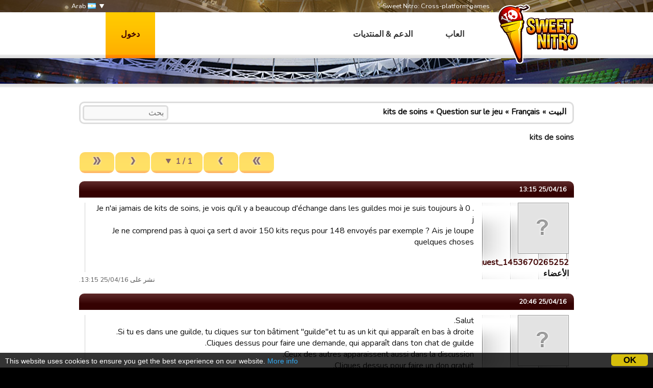

--- FILE ---
content_type: text/html; charset=utf-8
request_url: http://sweetnitro.com/ar/forum/topic.php?server=39&id=14418&page=1
body_size: 7396
content:
<!DOCTYPE html>
<html lang="ar" dir="rtl" >
<head>
    <meta charset="utf-8" />
    <meta name="google-site-verification" content="8NOprFqUWXOrl0rocLVtRh1zcI2dpM6o1BHJT13uO3Q" />
    <script data-ad-client="ca-pub-8446854923463685" async src="https://pagead2.googlesyndication.com/pagead/js/adsbygoogle.js"></script>
    
    <title>kits de soins - منتدى - Rugby Manager -  Sweet Nitro</title>
	  <meta name="description" content="Sweet Nitro تطور ألعاب متعددة. إلعب الحر على المتصفح الخاص بك وقم بالانضمام إلى المجتمع" />
	  <meta name="keywords" content="Sweet Nitro، لعبة، المتصفح، حرر، نوفا، رايدر، رايدر نوفا، الرياضة، مدير كرة القدم، والرجبي، سلة، كرة اليد" />
    <meta name="viewport" content="width=device-width, initial-scale=1" />
        <link href="https://fonts.googleapis.com/css?family=Nunito|Ubuntu" rel="stylesheet">
  
    <link rel="icon" type="image/png" href="http://static.sweetnitro.com/sweetnitro/public/frontend/images/sw/favicon.png?version=sw1.5" />
    <link rel="stylesheet" href="http://static.sweetnitro.com/sweetnitro/public/frontend/styles/main.css?version=sw1.5" />
    <link rel="stylesheet" href="http://static.sweetnitro.com/sweetnitro/public/frontend/styles/jqueryui/jquery-ui-1.9.2.custom.min.css?version=sw1.5" />
	
    <script src="http://static.sweetnitro.com/sweetnitro/public/frontend/scripts/swfobject/swfobject.js?version=sw1.5"></script>
    <script src="http://static.sweetnitro.com/sweetnitro/public/frontend/scripts/jquery-1.8.3.min.js?version=sw1.5"></script>
    <script src="http://static.sweetnitro.com/sweetnitro/public/frontend/scripts/jquery-ui-1.9.2.custom.min.js?version=sw1.5"></script>
    <script src="http://static.sweetnitro.com/sweetnitro/public/frontend/scripts/main.js?version=sw1.5"></script>
    <script src="http://static.sweetnitro.com/sweetnitro/public/frontend/scripts/sweetnitro.js?version=sw1.5"></script>
    <script src="http://static.sweetnitro.com/sweetnitro/public/frontend/scripts/common.js?version=sw1.5"></script>
    <script>
        var CONFIG = {
            path: '../',
						generalErrorMsg: 'public.general.errorOccured'
        };
    </script>
    
		<script type="text/javascript">
		    window.cookieconsent_options = {
					"message": 		"This website uses cookies to ensure you get the best experience on our website.",
					"dismiss": 		"OK",
					"learnMore":	"More info",
					"link":				"https://www.sweetnitro.com/policy.php",
					"theme": 			"http://static.sweetnitro.com/sweetnitro/public/frontend/styles/cookieconsent.css"
				};
		</script>		
		<script type="text/javascript" src="http://static.sweetnitro.com/sweetnitro/public/frontend/scripts/cookieconsent.min.js"></script>
</head>
<body class="nw lang-ar site-rs rtl">
    <div id="all">

       	            <div class="background background-selected" id="background-rs" data-site-id="rs" style="background-image: url('http://static.sweetnitro.com/sweetnitro/public/frontend/images/games/rs/background.jpg');"></div>
        
        <div id="header">
            <div id="header-top">
              <div class="main-width">
                <span id="header-slogan">Sweet Nitro: Cross-platform games</span>
                
                <div id="lang-select">
      					      						      							<a href="../../fr/forum/topic.php?server=39&id=14418&page=1" class="lang-select"><span class="icon icon-lang icon-lang-fr"></span> Français</a>
      						      							<a href="../../en/forum/topic.php?server=39&id=14418&page=1" class="lang-select"><span class="icon icon-lang icon-lang-en"></span> English</a>
      						      							<a href="../../de/forum/topic.php?server=39&id=14418&page=1" class="lang-select"><span class="icon icon-lang icon-lang-de"></span> Deutsch</a>
      						      							<a href="../../pl/forum/topic.php?server=39&id=14418&page=1" class="lang-select"><span class="icon icon-lang icon-lang-pl"></span> Polski</a>
      						      							<a href="../../it/forum/topic.php?server=39&id=14418&page=1" class="lang-select"><span class="icon icon-lang icon-lang-it"></span> Italiano</a>
      						      							<a href="../../es/forum/topic.php?server=39&id=14418&page=1" class="lang-select"><span class="icon icon-lang icon-lang-es"></span> Español</a>
      						      							<a href="../../tr/forum/topic.php?server=39&id=14418&page=1" class="lang-select"><span class="icon icon-lang icon-lang-tr"></span> Türkçe</a>
      						      							<a href="../../nl/forum/topic.php?server=39&id=14418&page=1" class="lang-select"><span class="icon icon-lang icon-lang-nl"></span> Nederlands</a>
      						      							<a href="../../ru/forum/topic.php?server=39&id=14418&page=1" class="lang-select"><span class="icon icon-lang icon-lang-ru"></span> Russian</a>
      						      							<a href="../../pt/forum/topic.php?server=39&id=14418&page=1" class="lang-select"><span class="icon icon-lang icon-lang-pt"></span> Português</a>
      						      							<a href="../../ar/forum/topic.php?server=39&id=14418&page=1" class="lang-select"><span class="icon icon-lang icon-lang-ar"></span> Arab</a>
      						      							<a href="../../fa/forum/topic.php?server=39&id=14418&page=1" class="lang-select"><span class="icon icon-lang icon-lang-fa"></span> فارسی</a>
      						      							<a href="../../rs/forum/topic.php?server=39&id=14418&page=1" class="lang-select"><span class="icon icon-lang icon-lang-rs"></span> Српски</a>
      						      							<a href="../../cz/forum/topic.php?server=39&id=14418&page=1" class="lang-select"><span class="icon icon-lang icon-lang-cz"></span> Česky</a>
      						      							<a href="../../no/forum/topic.php?server=39&id=14418&page=1" class="lang-select"><span class="icon icon-lang icon-lang-no"></span> Norsk</a>
      						      					                </div> 
                <a href="#" id="lang">
                    <span class="icon icon-lang icon-lang-ar"></span> Arab                </a>
              </div>             
            </div>
            <div id="header-bar">
              <div class="main-width">
                <a href="../" id="logo"></a>
                
                <span id="menu">
                  <a href="../" class="menu-link">العاب</a>
                  <a href="../help/" class="menu-link">الدعم &amp; المنتديات</a>
                </span>

                                    <a href="#" id="login-button">دخول</a>
                    <div id="login-dialog">
                      <div id="login-dialog-content">
                          <!--<a href="../login.php?fb=1" id="login-facebook"></a>-->
                          <h1>دخول</h1>
                          <form action="../login.php" method="post">
                              <input type="hidden" name="serverId" value="0" />
                              <div class="form-line">
                                  <label for="login-dialog-username">عنوان البريد الإلكتروني</label>
                                  <input type="text" name="username" id="login-dialog-username" class="input-text" />
                              </div>
                              <div class="form-line">
                                  <label for="login-dialog-password">کلمة السر</label>
                                  <input type="password" name="password" id="login-dialog-password" class="input-text" />
                              </div>
                              <div class="form-line">
							                    <input type="hidden" name="sourceUrl" value="forum/topic.php?server=39&id=14418&page=1" />
                                  <a href="../help/" id="login-page-help">المعلومات للدعم</a>
                                  <input type="submit" value="حسنا" class="input-submit-black" />
                              </div>
                          </form>
                      </div>
                    </div>
                            </div>
          </div>
        </div>

        
        <div id="main">
            <div id="main-content">
                <div id="body" class="main-width">
                    <div id="notifications" class="notifications">
                    		<!--<div class="notification-error">We are currently experiencing an issue with payments on Apple, it should be fixed today or tomorrow. Sorry for the inconveniences.</div>-->
                                  						<div id="template-notification-error" class="notification-error" style="display:none"></div>
          						<div id="template-notification-success" class="notification-success" style="display:none"></div>
                    </div><link rel="stylesheet" href="http://static.sweetnitro.com/sweetnitro/public/frontend/styles/forum.css?version=sw1.5" />
<script type="text/javascript" src="http://static.sweetnitro.com/sweetnitro/public/frontend/scripts/sweetnitro-forum.js?version=sw1.5"></script>
<script type="text/javascript">
	$(document).ready(function() {
		sn.forum.selectedServerId = 39;				function toggleDeletedRows() {
			$('.forum-hidden-row').toggle();
			$('.js-show-deleted').toggle();
		}
		$('.js-show-deleted').click(function(event) {
			event.preventDefault();
			toggleDeletedRows();
			sn.forum.postRequest({
				url: 'set_option.php',
				data: {showDeletedRows: $(this).data('value')}
			});
		});
				
		var postList = $('.forum-post-list');
		
		function postId(obj) {
			return $(obj).parents('.forum-post').first().data("id");
		}
		
		postList.on('click', '.js-post-quote', function(event) {
			event.preventDefault();
			sn.forum.quote(postId(this));
		});
		
		postList.on('click', '.js-post-edit', function(event) {
			event.preventDefault();
			sn.forum.showEditForm(postId(this));
		});
		
		postList.on('click', '.js-post-edit-submit', function() {
			sn.forum.editPost(postId(this));
		});
		
		postList.on('click', '.js-post-delete', function(event) {
			event.preventDefault();
			sn.forum.deletePost(postId(this));
		});
		
		postList.on('click', '.js-post-display', function(event) {
			event.preventDefault();
			var post = $('#post-'+postId(this));
			post.find('.js-post-display').toggle();
			post.find('.forum-post-body').toggle();
		});
		
		
		var topicHeader = $('.forum-topic-header');
		
		function topicId(obj) {
			return $(obj).parents('.forum-topic-header').first().data('id');
		}
		
		topicHeader.on('click', '.js-topic-more', function(event) {
			event.preventDefault();
			topicHeader.find('.js-topic-moderation').toggle();
		});
		
		topicHeader.on('click', '.js-topic-delete', function(event) {
			event.preventDefault();
			sn.forum.deleteTopic(topicId(this));
		});
		
		topicHeader.on('click', '.js-topic-report', function(event) {
			event.preventDefault();
			sn.forum.reportTopic(topicId(this));
		});
		
		topicHeader.on('change', '.js-topic-status', function() {
			sn.forum.changeTopicState(topicId(this), 'change_status', $(this).val());
		});
		
		topicHeader.on('change', '.js-topic-section', function() {
			sn.forum.changeTopicState(topicId(this), 'move', $(this).val());
		});
		
		topicHeader.on('change', '.js-topic-pin', function() {
			sn.forum.changeTopicState(topicId(this), $(this).prop('checked') ? 'pin' : 'unpin');
		});
		
		topicHeader.on('change', '.js-topic-official', function() {
			sn.forum.changeTopicState(topicId(this), 'officiallyReplied', $(this).prop('checked'));
		});
		
		
		/* Image viewer */
		var imageViewer = $("#forum-image-viewer");
		
		imageViewer.click(function() {
			imageViewer.empty().hide();
		});
		
		postList.on('click', '.forum-post-text img', function() {
			var that = $(this);
			if (that.parentsUntil('.forum-post-text', 'a').length == 0) {
				var url = that.attr('src');
				var img = $('<img/>').attr('src', url).load(function() {// clone the image to get the real size
					if (that[0].width < this.width) { // if image have been resized
						imageViewer.empty().append(img).show();
					}
				});
			}
		});
	});
</script>

<div id="forum-image-viewer"></div>
<div class="forum-body">
	<div class="forum-header"><div class="forum-breadcrumb"><span><a href="../forum/index.php?server=39">البيت</a></span><span class="forum-breadcrumb-separator"></span><span><a href="../forum/section.php?server=39&id=477">Français</a></span><span class="forum-breadcrumb-separator"></span><span><a href="../forum/section.php?server=39&id=481">Question sur le jeu</a></span><span class="forum-breadcrumb-separator"></span><a href="../forum/topic.php?server=39&id=14418">kits de soins</a>
			<form action="../forum/search.php" method="get" class="forum-search-bar">
				<input type="hidden" name="server" value="39" />
				
				<input type="hidden" name="section" value="481" />
				<input type="text" name="search" placeholder="بحث" />
			</form></div></div>	
				<div class="forum-topic-header" data-id="14418" data-deleted="0" data-reported="0">
					
					<h1>kits de soins</h1>
					
				</div>	<div class="forum-pagination-container">
				<span class="forum-right-actions"><div class="paginate-block"><span class="paginate-button button button-disabled" title="الاولی"><span class="icon-button icon-button-left-fast"></span></span><span class="paginate-button button button-disabled" title="المسبق"><span class="icon-button icon-button-left"></span></span><select onchange="window.location='../forum/topic.php?id=14418&server=39&page=' + this.value;" class="paginate-select form-select-buttonize"><option selected="true" value="1">1 / 1</option></select><span class="paginate-button button button-disabled" title="التالی"><span class="icon-button icon-button-right"></span></span><span class="paginate-button button button-disabled" title="اخیر"><span class="icon-button icon-button-right-fast"></span></span></div></span>
	</div>
	<div class="forum-post-list">
					
			<div class="forum-post " id="post-104581" data-id="104581" data-deleted="0">
				<div class="forum-post-header ">
					25/04/16 13:15
					<span class="forum-right-actions js-post-display-container"  style="display:none" ><a href="" class="js-post-display">عرض,<br />
<br />
<br />
إظهار ,عرض</a><a href="" class="js-post-display" style="display:none">إخفاء</a></span>
				</div>
				<div class="forum-post-body">
					
					<div class="forum-post-user">
						<div class="forum-avatar"><img src="http://static.sweetnitro.com/sweetnitro/public/frontend/images/portal/avatar-none.png" /></div>
						<div class="forum-user-info">
							
							<div class="forum-pseudo"><a href="../forum/profile.php?id=12834065">guest_1453670265252</a></div>
							<div class="forum-rights">الأعضاء</div>
						</div>
					</div>
					<div class="forum-post-content">
						<div class="forum-post-text">Je n'ai jamais de kits de soins, je vois qu'il y a beaucoup d'échange dans les guildes moi je suis toujours à 0 . j<br />
Je ne comprend pas à quoi ça sert d avoir 150 kits reçus pour 148 envoyés par exemple ? Ais je loupe quelques choses<br />
<br />
</div>
						<div class="forum-post-footer">
							<span class=forum-date>نشر على 25/04/16 13:15.</span>
							
							
							
						</div>
					</div>
				</div>
			</div>					
			<div class="forum-post " id="post-104633" data-id="104633" data-deleted="0">
				<div class="forum-post-header ">
					25/04/16 20:46
					<span class="forum-right-actions js-post-display-container"  style="display:none" ><a href="" class="js-post-display">عرض,<br />
<br />
<br />
إظهار ,عرض</a><a href="" class="js-post-display" style="display:none">إخفاء</a></span>
				</div>
				<div class="forum-post-body">
					
					<div class="forum-post-user">
						<div class="forum-avatar"><img src="http://static.sweetnitro.com/sweetnitro/public/frontend/images/portal/avatar-none.png" /></div>
						<div class="forum-user-info">
							
							<div class="forum-pseudo"><a href="../forum/profile.php?id=10653193">Jai Biz du Sud Ouest</a></div>
							<div class="forum-rights">الأعضاء</div>
						</div>
					</div>
					<div class="forum-post-content">
						<div class="forum-post-text">Salut.<br />
Si tu es dans une guilde, tu cliques sur ton bâtiment &quot;guilde&quot;et tu as un kit qui apparaît en bas à droite.<br />
Cliques dessus pour faire une demande, qui apparaît dans ton chat de guilde.<br />
Ceux des autres apparaissent aussi dans la discussion.<br />
Cliques dessus pour faire un don gratuit.<br />
Dis moi si ça marche.<br />
<span class="emoticon emoticon-wink"></span></div>
						<div class="forum-post-footer">
							<span class=forum-date>نشر على 25/04/16 20:46.</span>
							
							
							
						</div>
					</div>
				</div>
			</div>			</div>
	<div class="forum-pagination-container">
		<span class="forum-right-actions"><div class="paginate-block"><span class="paginate-button button button-disabled" title="الاولی"><span class="icon-button icon-button-left-fast"></span></span><span class="paginate-button button button-disabled" title="المسبق"><span class="icon-button icon-button-left"></span></span><select onchange="window.location='../forum/topic.php?id=14418&server=39&page=' + this.value;" class="paginate-select form-select-buttonize"><option selected="true" value="1">1 / 1</option></select><span class="paginate-button button button-disabled" title="التالی"><span class="icon-button icon-button-right"></span></span><span class="paginate-button button button-disabled" title="اخیر"><span class="icon-button icon-button-right-fast"></span></span></div></span>
	</div>
	<div style="margin:15px 0"><div class="forum-breadcrumb"><span><a href="../forum/index.php?server=39">البيت</a></span><span class="forum-breadcrumb-separator"></span><span><a href="../forum/section.php?server=39&id=477">Français</a></span><span class="forum-breadcrumb-separator"></span><span><a href="../forum/section.php?server=39&id=481">Question sur le jeu</a></span><span class="forum-breadcrumb-separator"></span><a href="../forum/topic.php?server=39&id=14418">kits de soins</a></div></div>
		<div id="template-form" style="display:none">
		
			<div class="bbcode-textarea">
				<div class="bbcode-textarea-buttons">
					<ul class="bbcode-textarea-button-list"><li class="bbcode-textarea-button" data-id="bold" data-type="0" title="واضح"><span class="bbcode-textarea-icon bbcode-textarea-icon-bold"></span></li><li class="bbcode-textarea-button" data-id="italic" data-type="0" title="حرف طباعي مائل"><span class="bbcode-textarea-icon bbcode-textarea-icon-italic"></span></li><li class="bbcode-textarea-button" data-id="underlined" data-type="0" title="التأکید,Underlined"><span class="bbcode-textarea-icon bbcode-textarea-icon-underlined"></span></li><li class="bbcode-textarea-button" data-id="color" data-type="1" title="اللون"><span class="bbcode-textarea-icon bbcode-textarea-icon-color"></span></li><li class="bbcode-textarea-button" data-id="link" data-type="1" title="رابط"><span class="bbcode-textarea-icon bbcode-textarea-icon-link"></span></li><li class="bbcode-textarea-button" data-id="image" data-type="1" title="صورة"><span class="bbcode-textarea-icon bbcode-textarea-icon-image"></span></li><li class="bbcode-textarea-button" data-id="video" data-type="1" title="الفیدیو"><span class="bbcode-textarea-icon bbcode-textarea-icon-video"></span></li><li class="bbcode-textarea-button" data-id="smiley" data-type="1" title="مبتسم"><span class="bbcode-textarea-icon bbcode-textarea-icon-smiley"></span></li></ul>
				</div>
				<div class="bbcode-textarea-forms">
					<div class="bbcode-textarea-form" data-id="color" ><span class="bbcode-textarea-form-close">الغاء</span><ul class="bbcode-textarea-form-list"><li class="bbcode-textarea-form-list-item" data-open-tag="[color=pink]" data-close-tag="[/color]"><span class="bbcode-textarea-color" style="background-color:pink" title="pink"></span></li><li class="bbcode-textarea-form-list-item" data-open-tag="[color=lightpink]" data-close-tag="[/color]"><span class="bbcode-textarea-color" style="background-color:lightpink" title="lightpink"></span></li><li class="bbcode-textarea-form-list-item" data-open-tag="[color=hotpink]" data-close-tag="[/color]"><span class="bbcode-textarea-color" style="background-color:hotpink" title="hotpink"></span></li><li class="bbcode-textarea-form-list-item" data-open-tag="[color=deeppink]" data-close-tag="[/color]"><span class="bbcode-textarea-color" style="background-color:deeppink" title="deeppink"></span></li><li class="bbcode-textarea-form-list-item" data-open-tag="[color=palevioletred]" data-close-tag="[/color]"><span class="bbcode-textarea-color" style="background-color:palevioletred" title="palevioletred"></span></li><li class="bbcode-textarea-form-list-item" data-open-tag="[color=mediumvioletred]" data-close-tag="[/color]"><span class="bbcode-textarea-color" style="background-color:mediumvioletred" title="mediumvioletred"></span></li><li class="bbcode-textarea-form-list-item" data-open-tag="[color=lightsalmon]" data-close-tag="[/color]"><span class="bbcode-textarea-color" style="background-color:lightsalmon" title="lightsalmon"></span></li><li class="bbcode-textarea-form-list-item" data-open-tag="[color=salmon]" data-close-tag="[/color]"><span class="bbcode-textarea-color" style="background-color:salmon" title="salmon"></span></li><li class="bbcode-textarea-form-list-item" data-open-tag="[color=darksalmon]" data-close-tag="[/color]"><span class="bbcode-textarea-color" style="background-color:darksalmon" title="darksalmon"></span></li><li class="bbcode-textarea-form-list-item" data-open-tag="[color=lightcoral]" data-close-tag="[/color]"><span class="bbcode-textarea-color" style="background-color:lightcoral" title="lightcoral"></span></li><li class="bbcode-textarea-form-list-item" data-open-tag="[color=indianred]" data-close-tag="[/color]"><span class="bbcode-textarea-color" style="background-color:indianred" title="indianred"></span></li><li class="bbcode-textarea-form-list-item" data-open-tag="[color=crimson]" data-close-tag="[/color]"><span class="bbcode-textarea-color" style="background-color:crimson" title="crimson"></span></li><li class="bbcode-textarea-form-list-item" data-open-tag="[color=firebrick]" data-close-tag="[/color]"><span class="bbcode-textarea-color" style="background-color:firebrick" title="firebrick"></span></li><li class="bbcode-textarea-form-list-item" data-open-tag="[color=darkred]" data-close-tag="[/color]"><span class="bbcode-textarea-color" style="background-color:darkred" title="darkred"></span></li><li class="bbcode-textarea-form-list-item" data-open-tag="[color=red]" data-close-tag="[/color]"><span class="bbcode-textarea-color" style="background-color:red" title="red"></span></li><li class="bbcode-textarea-form-list-item" data-open-tag="[color=orangered]" data-close-tag="[/color]"><span class="bbcode-textarea-color" style="background-color:orangered" title="orangered"></span></li><li class="bbcode-textarea-form-list-item" data-open-tag="[color=tomato]" data-close-tag="[/color]"><span class="bbcode-textarea-color" style="background-color:tomato" title="tomato"></span></li><li class="bbcode-textarea-form-list-item" data-open-tag="[color=coral]" data-close-tag="[/color]"><span class="bbcode-textarea-color" style="background-color:coral" title="coral"></span></li><li class="bbcode-textarea-form-list-item" data-open-tag="[color=darkorange]" data-close-tag="[/color]"><span class="bbcode-textarea-color" style="background-color:darkorange" title="darkorange"></span></li><li class="bbcode-textarea-form-list-item" data-open-tag="[color=orange]" data-close-tag="[/color]"><span class="bbcode-textarea-color" style="background-color:orange" title="orange"></span></li><li class="bbcode-textarea-form-list-item" data-open-tag="[color=gold]" data-close-tag="[/color]"><span class="bbcode-textarea-color" style="background-color:gold" title="gold"></span></li><li class="bbcode-textarea-form-list-item" data-open-tag="[color=yellow]" data-close-tag="[/color]"><span class="bbcode-textarea-color" style="background-color:yellow" title="yellow"></span></li><li class="bbcode-textarea-form-list-item" data-open-tag="[color=lightyellow]" data-close-tag="[/color]"><span class="bbcode-textarea-color" style="background-color:lightyellow" title="lightyellow"></span></li><li class="bbcode-textarea-form-list-item" data-open-tag="[color=lemonchiffon]" data-close-tag="[/color]"><span class="bbcode-textarea-color" style="background-color:lemonchiffon" title="lemonchiffon"></span></li><li class="bbcode-textarea-form-list-item" data-open-tag="[color=lightgoldenrodyellow]" data-close-tag="[/color]"><span class="bbcode-textarea-color" style="background-color:lightgoldenrodyellow" title="lightgoldenrodyellow"></span></li><li class="bbcode-textarea-form-list-item" data-open-tag="[color=papayawhip]" data-close-tag="[/color]"><span class="bbcode-textarea-color" style="background-color:papayawhip" title="papayawhip"></span></li><li class="bbcode-textarea-form-list-item" data-open-tag="[color=moccasin]" data-close-tag="[/color]"><span class="bbcode-textarea-color" style="background-color:moccasin" title="moccasin"></span></li><li class="bbcode-textarea-form-list-item" data-open-tag="[color=peachpuff]" data-close-tag="[/color]"><span class="bbcode-textarea-color" style="background-color:peachpuff" title="peachpuff"></span></li><li class="bbcode-textarea-form-list-item" data-open-tag="[color=palegoldenrod]" data-close-tag="[/color]"><span class="bbcode-textarea-color" style="background-color:palegoldenrod" title="palegoldenrod"></span></li><li class="bbcode-textarea-form-list-item" data-open-tag="[color=khaki]" data-close-tag="[/color]"><span class="bbcode-textarea-color" style="background-color:khaki" title="khaki"></span></li><li class="bbcode-textarea-form-list-item" data-open-tag="[color=darkkhaki]" data-close-tag="[/color]"><span class="bbcode-textarea-color" style="background-color:darkkhaki" title="darkkhaki"></span></li><li class="bbcode-textarea-form-list-item" data-open-tag="[color=cornsilk]" data-close-tag="[/color]"><span class="bbcode-textarea-color" style="background-color:cornsilk" title="cornsilk"></span></li><li class="bbcode-textarea-form-list-item" data-open-tag="[color=blanchedalmond]" data-close-tag="[/color]"><span class="bbcode-textarea-color" style="background-color:blanchedalmond" title="blanchedalmond"></span></li><li class="bbcode-textarea-form-list-item" data-open-tag="[color=bisque]" data-close-tag="[/color]"><span class="bbcode-textarea-color" style="background-color:bisque" title="bisque"></span></li><li class="bbcode-textarea-form-list-item" data-open-tag="[color=navajowhite]" data-close-tag="[/color]"><span class="bbcode-textarea-color" style="background-color:navajowhite" title="navajowhite"></span></li><li class="bbcode-textarea-form-list-item" data-open-tag="[color=wheat]" data-close-tag="[/color]"><span class="bbcode-textarea-color" style="background-color:wheat" title="wheat"></span></li><li class="bbcode-textarea-form-list-item" data-open-tag="[color=burlywood]" data-close-tag="[/color]"><span class="bbcode-textarea-color" style="background-color:burlywood" title="burlywood"></span></li><li class="bbcode-textarea-form-list-item" data-open-tag="[color=tan]" data-close-tag="[/color]"><span class="bbcode-textarea-color" style="background-color:tan" title="tan"></span></li><li class="bbcode-textarea-form-list-item" data-open-tag="[color=rosybrown]" data-close-tag="[/color]"><span class="bbcode-textarea-color" style="background-color:rosybrown" title="rosybrown"></span></li><li class="bbcode-textarea-form-list-item" data-open-tag="[color=sandybrown]" data-close-tag="[/color]"><span class="bbcode-textarea-color" style="background-color:sandybrown" title="sandybrown"></span></li><li class="bbcode-textarea-form-list-item" data-open-tag="[color=goldenrod]" data-close-tag="[/color]"><span class="bbcode-textarea-color" style="background-color:goldenrod" title="goldenrod"></span></li><li class="bbcode-textarea-form-list-item" data-open-tag="[color=darkgoldenrod]" data-close-tag="[/color]"><span class="bbcode-textarea-color" style="background-color:darkgoldenrod" title="darkgoldenrod"></span></li><li class="bbcode-textarea-form-list-item" data-open-tag="[color=peru]" data-close-tag="[/color]"><span class="bbcode-textarea-color" style="background-color:peru" title="peru"></span></li><li class="bbcode-textarea-form-list-item" data-open-tag="[color=chocolate]" data-close-tag="[/color]"><span class="bbcode-textarea-color" style="background-color:chocolate" title="chocolate"></span></li><li class="bbcode-textarea-form-list-item" data-open-tag="[color=saddlebrown]" data-close-tag="[/color]"><span class="bbcode-textarea-color" style="background-color:saddlebrown" title="saddlebrown"></span></li><li class="bbcode-textarea-form-list-item" data-open-tag="[color=sienna]" data-close-tag="[/color]"><span class="bbcode-textarea-color" style="background-color:sienna" title="sienna"></span></li><li class="bbcode-textarea-form-list-item" data-open-tag="[color=brown]" data-close-tag="[/color]"><span class="bbcode-textarea-color" style="background-color:brown" title="brown"></span></li><li class="bbcode-textarea-form-list-item" data-open-tag="[color=maroon]" data-close-tag="[/color]"><span class="bbcode-textarea-color" style="background-color:maroon" title="maroon"></span></li><li class="bbcode-textarea-form-list-item" data-open-tag="[color=darkolivegreen]" data-close-tag="[/color]"><span class="bbcode-textarea-color" style="background-color:darkolivegreen" title="darkolivegreen"></span></li><li class="bbcode-textarea-form-list-item" data-open-tag="[color=olive]" data-close-tag="[/color]"><span class="bbcode-textarea-color" style="background-color:olive" title="olive"></span></li><li class="bbcode-textarea-form-list-item" data-open-tag="[color=olivedrab]" data-close-tag="[/color]"><span class="bbcode-textarea-color" style="background-color:olivedrab" title="olivedrab"></span></li><li class="bbcode-textarea-form-list-item" data-open-tag="[color=yellowgreen]" data-close-tag="[/color]"><span class="bbcode-textarea-color" style="background-color:yellowgreen" title="yellowgreen"></span></li><li class="bbcode-textarea-form-list-item" data-open-tag="[color=limegreen]" data-close-tag="[/color]"><span class="bbcode-textarea-color" style="background-color:limegreen" title="limegreen"></span></li><li class="bbcode-textarea-form-list-item" data-open-tag="[color=lime]" data-close-tag="[/color]"><span class="bbcode-textarea-color" style="background-color:lime" title="lime"></span></li><li class="bbcode-textarea-form-list-item" data-open-tag="[color=lawngreen]" data-close-tag="[/color]"><span class="bbcode-textarea-color" style="background-color:lawngreen" title="lawngreen"></span></li><li class="bbcode-textarea-form-list-item" data-open-tag="[color=chartreuse]" data-close-tag="[/color]"><span class="bbcode-textarea-color" style="background-color:chartreuse" title="chartreuse"></span></li><li class="bbcode-textarea-form-list-item" data-open-tag="[color=greenyellow]" data-close-tag="[/color]"><span class="bbcode-textarea-color" style="background-color:greenyellow" title="greenyellow"></span></li><li class="bbcode-textarea-form-list-item" data-open-tag="[color=springgreen]" data-close-tag="[/color]"><span class="bbcode-textarea-color" style="background-color:springgreen" title="springgreen"></span></li><li class="bbcode-textarea-form-list-item" data-open-tag="[color=mediumspringgreen]" data-close-tag="[/color]"><span class="bbcode-textarea-color" style="background-color:mediumspringgreen" title="mediumspringgreen"></span></li><li class="bbcode-textarea-form-list-item" data-open-tag="[color=lightgreen]" data-close-tag="[/color]"><span class="bbcode-textarea-color" style="background-color:lightgreen" title="lightgreen"></span></li><li class="bbcode-textarea-form-list-item" data-open-tag="[color=palegreen]" data-close-tag="[/color]"><span class="bbcode-textarea-color" style="background-color:palegreen" title="palegreen"></span></li><li class="bbcode-textarea-form-list-item" data-open-tag="[color=darkseagreen]" data-close-tag="[/color]"><span class="bbcode-textarea-color" style="background-color:darkseagreen" title="darkseagreen"></span></li><li class="bbcode-textarea-form-list-item" data-open-tag="[color=mediumseagreen]" data-close-tag="[/color]"><span class="bbcode-textarea-color" style="background-color:mediumseagreen" title="mediumseagreen"></span></li><li class="bbcode-textarea-form-list-item" data-open-tag="[color=seagreen]" data-close-tag="[/color]"><span class="bbcode-textarea-color" style="background-color:seagreen" title="seagreen"></span></li><li class="bbcode-textarea-form-list-item" data-open-tag="[color=forestgreen]" data-close-tag="[/color]"><span class="bbcode-textarea-color" style="background-color:forestgreen" title="forestgreen"></span></li><li class="bbcode-textarea-form-list-item" data-open-tag="[color=green]" data-close-tag="[/color]"><span class="bbcode-textarea-color" style="background-color:green" title="green"></span></li><li class="bbcode-textarea-form-list-item" data-open-tag="[color=darkgreen]" data-close-tag="[/color]"><span class="bbcode-textarea-color" style="background-color:darkgreen" title="darkgreen"></span></li><li class="bbcode-textarea-form-list-item" data-open-tag="[color=mediumaquamarine]" data-close-tag="[/color]"><span class="bbcode-textarea-color" style="background-color:mediumaquamarine" title="mediumaquamarine"></span></li><li class="bbcode-textarea-form-list-item" data-open-tag="[color=aqua]" data-close-tag="[/color]"><span class="bbcode-textarea-color" style="background-color:aqua" title="aqua"></span></li><li class="bbcode-textarea-form-list-item" data-open-tag="[color=cyan]" data-close-tag="[/color]"><span class="bbcode-textarea-color" style="background-color:cyan" title="cyan"></span></li><li class="bbcode-textarea-form-list-item" data-open-tag="[color=lightcyan]" data-close-tag="[/color]"><span class="bbcode-textarea-color" style="background-color:lightcyan" title="lightcyan"></span></li><li class="bbcode-textarea-form-list-item" data-open-tag="[color=paleturquoise]" data-close-tag="[/color]"><span class="bbcode-textarea-color" style="background-color:paleturquoise" title="paleturquoise"></span></li><li class="bbcode-textarea-form-list-item" data-open-tag="[color=aquamarine]" data-close-tag="[/color]"><span class="bbcode-textarea-color" style="background-color:aquamarine" title="aquamarine"></span></li><li class="bbcode-textarea-form-list-item" data-open-tag="[color=turquoise]" data-close-tag="[/color]"><span class="bbcode-textarea-color" style="background-color:turquoise" title="turquoise"></span></li><li class="bbcode-textarea-form-list-item" data-open-tag="[color=mediumturquoise]" data-close-tag="[/color]"><span class="bbcode-textarea-color" style="background-color:mediumturquoise" title="mediumturquoise"></span></li><li class="bbcode-textarea-form-list-item" data-open-tag="[color=darkturquoise]" data-close-tag="[/color]"><span class="bbcode-textarea-color" style="background-color:darkturquoise" title="darkturquoise"></span></li><li class="bbcode-textarea-form-list-item" data-open-tag="[color=lightseagreen]" data-close-tag="[/color]"><span class="bbcode-textarea-color" style="background-color:lightseagreen" title="lightseagreen"></span></li><li class="bbcode-textarea-form-list-item" data-open-tag="[color=cadetblue]" data-close-tag="[/color]"><span class="bbcode-textarea-color" style="background-color:cadetblue" title="cadetblue"></span></li><li class="bbcode-textarea-form-list-item" data-open-tag="[color=darkcyan]" data-close-tag="[/color]"><span class="bbcode-textarea-color" style="background-color:darkcyan" title="darkcyan"></span></li><li class="bbcode-textarea-form-list-item" data-open-tag="[color=teal]" data-close-tag="[/color]"><span class="bbcode-textarea-color" style="background-color:teal" title="teal"></span></li><li class="bbcode-textarea-form-list-item" data-open-tag="[color=lightsteelblue]" data-close-tag="[/color]"><span class="bbcode-textarea-color" style="background-color:lightsteelblue" title="lightsteelblue"></span></li><li class="bbcode-textarea-form-list-item" data-open-tag="[color=powderblue]" data-close-tag="[/color]"><span class="bbcode-textarea-color" style="background-color:powderblue" title="powderblue"></span></li><li class="bbcode-textarea-form-list-item" data-open-tag="[color=lightblue]" data-close-tag="[/color]"><span class="bbcode-textarea-color" style="background-color:lightblue" title="lightblue"></span></li><li class="bbcode-textarea-form-list-item" data-open-tag="[color=skyblue]" data-close-tag="[/color]"><span class="bbcode-textarea-color" style="background-color:skyblue" title="skyblue"></span></li><li class="bbcode-textarea-form-list-item" data-open-tag="[color=lightskyblue]" data-close-tag="[/color]"><span class="bbcode-textarea-color" style="background-color:lightskyblue" title="lightskyblue"></span></li><li class="bbcode-textarea-form-list-item" data-open-tag="[color=deepskyblue]" data-close-tag="[/color]"><span class="bbcode-textarea-color" style="background-color:deepskyblue" title="deepskyblue"></span></li><li class="bbcode-textarea-form-list-item" data-open-tag="[color=dodgerblue]" data-close-tag="[/color]"><span class="bbcode-textarea-color" style="background-color:dodgerblue" title="dodgerblue"></span></li><li class="bbcode-textarea-form-list-item" data-open-tag="[color=cornflowerblue]" data-close-tag="[/color]"><span class="bbcode-textarea-color" style="background-color:cornflowerblue" title="cornflowerblue"></span></li><li class="bbcode-textarea-form-list-item" data-open-tag="[color=steelblue]" data-close-tag="[/color]"><span class="bbcode-textarea-color" style="background-color:steelblue" title="steelblue"></span></li><li class="bbcode-textarea-form-list-item" data-open-tag="[color=royalblue]" data-close-tag="[/color]"><span class="bbcode-textarea-color" style="background-color:royalblue" title="royalblue"></span></li><li class="bbcode-textarea-form-list-item" data-open-tag="[color=blue]" data-close-tag="[/color]"><span class="bbcode-textarea-color" style="background-color:blue" title="blue"></span></li><li class="bbcode-textarea-form-list-item" data-open-tag="[color=mediumblue]" data-close-tag="[/color]"><span class="bbcode-textarea-color" style="background-color:mediumblue" title="mediumblue"></span></li><li class="bbcode-textarea-form-list-item" data-open-tag="[color=darkblue]" data-close-tag="[/color]"><span class="bbcode-textarea-color" style="background-color:darkblue" title="darkblue"></span></li><li class="bbcode-textarea-form-list-item" data-open-tag="[color=navy]" data-close-tag="[/color]"><span class="bbcode-textarea-color" style="background-color:navy" title="navy"></span></li><li class="bbcode-textarea-form-list-item" data-open-tag="[color=midnightblue]" data-close-tag="[/color]"><span class="bbcode-textarea-color" style="background-color:midnightblue" title="midnightblue"></span></li><li class="bbcode-textarea-form-list-item" data-open-tag="[color=lavender]" data-close-tag="[/color]"><span class="bbcode-textarea-color" style="background-color:lavender" title="lavender"></span></li><li class="bbcode-textarea-form-list-item" data-open-tag="[color=thistle]" data-close-tag="[/color]"><span class="bbcode-textarea-color" style="background-color:thistle" title="thistle"></span></li><li class="bbcode-textarea-form-list-item" data-open-tag="[color=plum]" data-close-tag="[/color]"><span class="bbcode-textarea-color" style="background-color:plum" title="plum"></span></li><li class="bbcode-textarea-form-list-item" data-open-tag="[color=violet]" data-close-tag="[/color]"><span class="bbcode-textarea-color" style="background-color:violet" title="violet"></span></li><li class="bbcode-textarea-form-list-item" data-open-tag="[color=orchid]" data-close-tag="[/color]"><span class="bbcode-textarea-color" style="background-color:orchid" title="orchid"></span></li><li class="bbcode-textarea-form-list-item" data-open-tag="[color=fuchsia]" data-close-tag="[/color]"><span class="bbcode-textarea-color" style="background-color:fuchsia" title="fuchsia"></span></li><li class="bbcode-textarea-form-list-item" data-open-tag="[color=magenta]" data-close-tag="[/color]"><span class="bbcode-textarea-color" style="background-color:magenta" title="magenta"></span></li><li class="bbcode-textarea-form-list-item" data-open-tag="[color=mediumorchid]" data-close-tag="[/color]"><span class="bbcode-textarea-color" style="background-color:mediumorchid" title="mediumorchid"></span></li><li class="bbcode-textarea-form-list-item" data-open-tag="[color=mediumpurple]" data-close-tag="[/color]"><span class="bbcode-textarea-color" style="background-color:mediumpurple" title="mediumpurple"></span></li><li class="bbcode-textarea-form-list-item" data-open-tag="[color=blueviolet]" data-close-tag="[/color]"><span class="bbcode-textarea-color" style="background-color:blueviolet" title="blueviolet"></span></li><li class="bbcode-textarea-form-list-item" data-open-tag="[color=darkviolet]" data-close-tag="[/color]"><span class="bbcode-textarea-color" style="background-color:darkviolet" title="darkviolet"></span></li><li class="bbcode-textarea-form-list-item" data-open-tag="[color=darkorchid]" data-close-tag="[/color]"><span class="bbcode-textarea-color" style="background-color:darkorchid" title="darkorchid"></span></li><li class="bbcode-textarea-form-list-item" data-open-tag="[color=darkmagenta]" data-close-tag="[/color]"><span class="bbcode-textarea-color" style="background-color:darkmagenta" title="darkmagenta"></span></li><li class="bbcode-textarea-form-list-item" data-open-tag="[color=purple]" data-close-tag="[/color]"><span class="bbcode-textarea-color" style="background-color:purple" title="purple"></span></li><li class="bbcode-textarea-form-list-item" data-open-tag="[color=indigo]" data-close-tag="[/color]"><span class="bbcode-textarea-color" style="background-color:indigo" title="indigo"></span></li><li class="bbcode-textarea-form-list-item" data-open-tag="[color=darkslateblue]" data-close-tag="[/color]"><span class="bbcode-textarea-color" style="background-color:darkslateblue" title="darkslateblue"></span></li><li class="bbcode-textarea-form-list-item" data-open-tag="[color=slateblue]" data-close-tag="[/color]"><span class="bbcode-textarea-color" style="background-color:slateblue" title="slateblue"></span></li><li class="bbcode-textarea-form-list-item" data-open-tag="[color=mediumslateblue]" data-close-tag="[/color]"><span class="bbcode-textarea-color" style="background-color:mediumslateblue" title="mediumslateblue"></span></li><li class="bbcode-textarea-form-list-item" data-open-tag="[color=white]" data-close-tag="[/color]"><span class="bbcode-textarea-color" style="background-color:white" title="white"></span></li><li class="bbcode-textarea-form-list-item" data-open-tag="[color=snow]" data-close-tag="[/color]"><span class="bbcode-textarea-color" style="background-color:snow" title="snow"></span></li><li class="bbcode-textarea-form-list-item" data-open-tag="[color=honeydew]" data-close-tag="[/color]"><span class="bbcode-textarea-color" style="background-color:honeydew" title="honeydew"></span></li><li class="bbcode-textarea-form-list-item" data-open-tag="[color=mintcream]" data-close-tag="[/color]"><span class="bbcode-textarea-color" style="background-color:mintcream" title="mintcream"></span></li><li class="bbcode-textarea-form-list-item" data-open-tag="[color=azure]" data-close-tag="[/color]"><span class="bbcode-textarea-color" style="background-color:azure" title="azure"></span></li><li class="bbcode-textarea-form-list-item" data-open-tag="[color=aliceblue]" data-close-tag="[/color]"><span class="bbcode-textarea-color" style="background-color:aliceblue" title="aliceblue"></span></li><li class="bbcode-textarea-form-list-item" data-open-tag="[color=ghostwhite]" data-close-tag="[/color]"><span class="bbcode-textarea-color" style="background-color:ghostwhite" title="ghostwhite"></span></li><li class="bbcode-textarea-form-list-item" data-open-tag="[color=whitesmoke]" data-close-tag="[/color]"><span class="bbcode-textarea-color" style="background-color:whitesmoke" title="whitesmoke"></span></li><li class="bbcode-textarea-form-list-item" data-open-tag="[color=seashell]" data-close-tag="[/color]"><span class="bbcode-textarea-color" style="background-color:seashell" title="seashell"></span></li><li class="bbcode-textarea-form-list-item" data-open-tag="[color=beige]" data-close-tag="[/color]"><span class="bbcode-textarea-color" style="background-color:beige" title="beige"></span></li><li class="bbcode-textarea-form-list-item" data-open-tag="[color=oldlace]" data-close-tag="[/color]"><span class="bbcode-textarea-color" style="background-color:oldlace" title="oldlace"></span></li><li class="bbcode-textarea-form-list-item" data-open-tag="[color=floralwhite]" data-close-tag="[/color]"><span class="bbcode-textarea-color" style="background-color:floralwhite" title="floralwhite"></span></li><li class="bbcode-textarea-form-list-item" data-open-tag="[color=ivory]" data-close-tag="[/color]"><span class="bbcode-textarea-color" style="background-color:ivory" title="ivory"></span></li><li class="bbcode-textarea-form-list-item" data-open-tag="[color=antiquewhite]" data-close-tag="[/color]"><span class="bbcode-textarea-color" style="background-color:antiquewhite" title="antiquewhite"></span></li><li class="bbcode-textarea-form-list-item" data-open-tag="[color=linen]" data-close-tag="[/color]"><span class="bbcode-textarea-color" style="background-color:linen" title="linen"></span></li><li class="bbcode-textarea-form-list-item" data-open-tag="[color=lavenderblush]" data-close-tag="[/color]"><span class="bbcode-textarea-color" style="background-color:lavenderblush" title="lavenderblush"></span></li><li class="bbcode-textarea-form-list-item" data-open-tag="[color=mistyrose]" data-close-tag="[/color]"><span class="bbcode-textarea-color" style="background-color:mistyrose" title="mistyrose"></span></li><li class="bbcode-textarea-form-list-item" data-open-tag="[color=gainsboro]" data-close-tag="[/color]"><span class="bbcode-textarea-color" style="background-color:gainsboro" title="gainsboro"></span></li><li class="bbcode-textarea-form-list-item" data-open-tag="[color=lightgray]" data-close-tag="[/color]"><span class="bbcode-textarea-color" style="background-color:lightgray" title="lightgray"></span></li><li class="bbcode-textarea-form-list-item" data-open-tag="[color=silver]" data-close-tag="[/color]"><span class="bbcode-textarea-color" style="background-color:silver" title="silver"></span></li><li class="bbcode-textarea-form-list-item" data-open-tag="[color=darkgray]" data-close-tag="[/color]"><span class="bbcode-textarea-color" style="background-color:darkgray" title="darkgray"></span></li><li class="bbcode-textarea-form-list-item" data-open-tag="[color=gray]" data-close-tag="[/color]"><span class="bbcode-textarea-color" style="background-color:gray" title="gray"></span></li><li class="bbcode-textarea-form-list-item" data-open-tag="[color=dimgray]" data-close-tag="[/color]"><span class="bbcode-textarea-color" style="background-color:dimgray" title="dimgray"></span></li><li class="bbcode-textarea-form-list-item" data-open-tag="[color=lightslategray]" data-close-tag="[/color]"><span class="bbcode-textarea-color" style="background-color:lightslategray" title="lightslategray"></span></li><li class="bbcode-textarea-form-list-item" data-open-tag="[color=slategray]" data-close-tag="[/color]"><span class="bbcode-textarea-color" style="background-color:slategray" title="slategray"></span></li><li class="bbcode-textarea-form-list-item" data-open-tag="[color=darkslategray]" data-close-tag="[/color]"><span class="bbcode-textarea-color" style="background-color:darkslategray" title="darkslategray"></span></li></ul></div><div class="bbcode-textarea-form" data-id="link" data-tag="[url={url}]{text}[/url]"><span class="bbcode-textarea-form-close">الغاء</span><div class="form-row"><label>رابط,Url :</label> <input type="text" data-name="url" class="bbcode-textarea-form-input" placeholder="http://" /></div><div class="form-row"><label>رابط النص :</label> <input type="text" data-name="text" class="bbcode-textarea-form-input"  /></div><div class="form-row-submit"><span class="button-blue bbcode-textarea-form-submit">حسنا</span></div></div><div class="bbcode-textarea-form" data-id="image" data-tag="[img]{url}[/img]"><span class="bbcode-textarea-form-close">الغاء</span><div class="form-row"><label>عنوان URL للصورة :</label> <input type="text" data-name="url" class="bbcode-textarea-form-input" placeholder="http://" /></div><div class="form-row-submit"><span class="button-blue bbcode-textarea-form-submit">حسنا</span></div></div><div class="bbcode-textarea-form" data-id="video" data-tag="[video]{url}[/video]"><span class="bbcode-textarea-form-close">الغاء</span><div class="form-row"><label>الفیدیوurl :</label> <input type="text" data-name="url" class="bbcode-textarea-form-input" placeholder="http://" /></div><div class="form-row-submit"><span class="button-blue bbcode-textarea-form-submit">حسنا</span></div></div><div class="bbcode-textarea-form" data-id="smiley" ><span class="bbcode-textarea-form-close">الغاء</span><ul class="bbcode-textarea-form-list"><li class="bbcode-textarea-form-list-item" data-open-tag=" :) " data-close-tag=""><span class="emoticon emoticon-smile" title=":)"></span></li><li class="bbcode-textarea-form-list-item" data-open-tag=" :( " data-close-tag=""><span class="emoticon emoticon-unhappy" title=":("></span></li><li class="bbcode-textarea-form-list-item" data-open-tag=" :D " data-close-tag=""><span class="emoticon emoticon-grin" title=":D"></span></li><li class="bbcode-textarea-form-list-item" data-open-tag=" :P " data-close-tag=""><span class="emoticon emoticon-tongue" title=":P"></span></li><li class="bbcode-textarea-form-list-item" data-open-tag=" ;) " data-close-tag=""><span class="emoticon emoticon-wink" title=";)"></span></li><li class="bbcode-textarea-form-list-item" data-open-tag=" :o " data-close-tag=""><span class="emoticon emoticon-surprised" title=":o"></span></li><li class="bbcode-textarea-form-list-item" data-open-tag=" xD " data-close-tag=""><span class="emoticon emoticon-evilgrin" title="xD"></span></li><li class="bbcode-textarea-form-list-item" data-open-tag=" ^^ " data-close-tag=""><span class="emoticon emoticon-happy" title="^^"></span></li><li class="bbcode-textarea-form-list-item" data-open-tag=" :3 " data-close-tag=""><span class="emoticon emoticon-waii" title=":3"></span></li></ul></div>
				</div>
				<div class="bbcode-textarea-container">
					<textarea class="bbcode-textarea-textarea" name="" id="template-textarea"></textarea>
				</div>
			</div>
			<script>sn.initBBCodeTextarea("template-textarea");</script>		<div class="form-line">
			<button class="button js-post-edit-submit"><span class="button-caption">إرسال</span></button>
		</div>
	</div>
</div>                </div>
            </div>
            <div id="footer">
              <div id="footer-content" class="main-width">
                <span id="footer-logo"></span>
                <div id="footer-links">
                  <div id="footer-links-games">
                    <a href="https://www.rugby-manager.com" class="footer-link">Rugby Manager</a> |
                    <a href="https://www.touchdownmanager.com" class="footer-link">Touchdown Manager</a> |
                    <a href="https://www.football-champions.com" class="footer-link">Football Champions</a> |
                    <a href="https://www.handball-manager.fr" class="footer-link">مدیر الکرة الید</a> |
                    <a href="https://www.tastytalegame.com" class="footer-link">Tasty Tale</a> |
                    <a href="https://www.fancytalegame.com" class="footer-link">Fancy Tale</a> |
                    <a href="https://www.runitout.app/?s=sweetnitro" class="footer-link">Run It Out</a>
                  </div>
                  <div id="footer-links-misc">
                    <a href="../contact.php" class="footer-link">الاتصال بنا</a> |
                                          <a href="../tou.php?site=rs" class="footer-link">شروط الاستخدام</a> |
                                                              <a href="../policy.php?site=rs" class="footer-link">خصوصية</a>
                                                            | Sweet Nitro &copy; 2017
                  </div>
                </div>
              </div>
            </div>
        </div>
    </div>
</body>
</html>

--- FILE ---
content_type: text/html; charset=utf-8
request_url: https://www.google.com/recaptcha/api2/aframe
body_size: 268
content:
<!DOCTYPE HTML><html><head><meta http-equiv="content-type" content="text/html; charset=UTF-8"></head><body><script nonce="KOZquEQ_ApYMUc_NTSr1Bw">/** Anti-fraud and anti-abuse applications only. See google.com/recaptcha */ try{var clients={'sodar':'https://pagead2.googlesyndication.com/pagead/sodar?'};window.addEventListener("message",function(a){try{if(a.source===window.parent){var b=JSON.parse(a.data);var c=clients[b['id']];if(c){var d=document.createElement('img');d.src=c+b['params']+'&rc='+(localStorage.getItem("rc::a")?sessionStorage.getItem("rc::b"):"");window.document.body.appendChild(d);sessionStorage.setItem("rc::e",parseInt(sessionStorage.getItem("rc::e")||0)+1);localStorage.setItem("rc::h",'1768746173147');}}}catch(b){}});window.parent.postMessage("_grecaptcha_ready", "*");}catch(b){}</script></body></html>